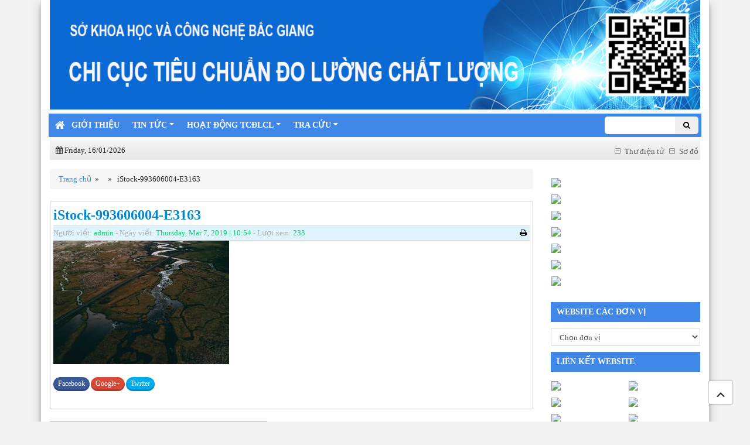

--- FILE ---
content_type: text/html; charset=UTF-8
request_url: http://bacgiang.tcvn.gov.vn/istock-993606004-e3163/
body_size: 12205
content:
<!DOCTYPE html>
<html lang="vi-VN" class="no-js no-svg">
<head>
    <meta charset="UTF-8 ">
    <meta name="viewport" content="width=device-width, initial-scale=1">
    <title> TCVN | CỔNG THÔNG TIN ĐIỆN TỬ TỔNG CỤC TIÊU CHUẨN ĐO LƯỜNG CHẤT LƯỢNG </title>

    <link rel="icon" href="http://bacgiang.tcvn.gov.vn/wp-content/themes/Tcvn/asset/images/logo.png">
    <link rel="profile" href="http://gmpg.org/xfn/11">
    <link rel="stylesheet" href="https://maxcdn.bootstrapcdn.com/bootstrap/4.0.0-beta/css/bootstrap.min.css" integrity="sha384-/Y6pD6FV/Vv2HJnA6t+vslU6fwYXjCFtcEpHbNJ0lyAFsXTsjBbfaDjzALeQsN6M" crossorigin="anonymous">
    <!-- <link rel="stylesheet" href="http://bacgiang.tcvn.gov.vn/wp-content/themes/Tcvn/asset/bootstrap/4.0.0-beta2/css/bootstrap.min.css">-->
    <link rel="stylesheet" href="http://bacgiang.tcvn.gov.vn/wp-content/themes/Tcvn/asset/font-awesome-4.7.0/css/font-awesome.min.css">
    <link href="https://fonts.googleapis.com/css?family=Roboto" rel="stylesheet">

    <link rel="stylesheet" href="http://bacgiang.tcvn.gov.vn/wp-content/themes/Tcvn/asset/css/site.css">
    <link rel="stylesheet" href="http://bacgiang.tcvn.gov.vn/wp-content/themes/Tcvn/asset/css/custom-button.css">
    <link rel="stylesheet" href="http://bacgiang.tcvn.gov.vn/wp-content/themes/Tcvn/asset/css/style.css">
    <link rel="stylesheet" href="http://bacgiang.tcvn.gov.vn/wp-content/themes/Tcvn/asset/css/menutop.css">
    <link rel="stylesheet" href="http://bacgiang.tcvn.gov.vn/wp-content/themes/Tcvn/asset/css/menu-header.css">
    <link rel="stylesheet" href="http://bacgiang.tcvn.gov.vn/wp-content/themes/Tcvn/asset/css/second-menu.css">
    <link rel="stylesheet" href="http://bacgiang.tcvn.gov.vn/wp-content/themes/Tcvn/asset/css/sidebar.css">
	
	<link rel="stylesheet" href="http://bacgiang.tcvn.gov.vn/wp-content/themes/Tcvn/asset/css/user-custom.css">

    <link rel="stylesheet" href="http://bacgiang.tcvn.gov.vn/wp-content/themes/Tcvn/libs/notyf/notyf.min.css"/>
    <script type="text/javascript" src="http://bacgiang.tcvn.gov.vn/wp-content/themes/Tcvn/libs/notyf/notyf.min.js"></script>

    <script type="text/javascript">
        var home_url = 'http://bacgiang.tcvn.gov.vn';

    </script>
    <style type="text/css">
        a {
            color: #000000;
        }
    </style>
    <link rel='dns-prefetch' href='//s0.wp.com' />
<link rel='dns-prefetch' href='//secure.gravatar.com' />
<link rel='dns-prefetch' href='//s.w.org' />
<link rel="alternate" type="application/rss+xml" title="TCVN &raquo; iStock-993606004-E3163 Comments Feed" href="http://bacgiang.tcvn.gov.vn/feed/?attachment_id=43277" />
		<script type="text/javascript">
			window._wpemojiSettings = {"baseUrl":"https:\/\/s.w.org\/images\/core\/emoji\/11\/72x72\/","ext":".png","svgUrl":"https:\/\/s.w.org\/images\/core\/emoji\/11\/svg\/","svgExt":".svg","source":{"concatemoji":"http:\/\/bacgiang.tcvn.gov.vn\/wp-includes\/js\/wp-emoji-release.min.js?ver=4.9.26"}};
			!function(e,a,t){var n,r,o,i=a.createElement("canvas"),p=i.getContext&&i.getContext("2d");function s(e,t){var a=String.fromCharCode;p.clearRect(0,0,i.width,i.height),p.fillText(a.apply(this,e),0,0);e=i.toDataURL();return p.clearRect(0,0,i.width,i.height),p.fillText(a.apply(this,t),0,0),e===i.toDataURL()}function c(e){var t=a.createElement("script");t.src=e,t.defer=t.type="text/javascript",a.getElementsByTagName("head")[0].appendChild(t)}for(o=Array("flag","emoji"),t.supports={everything:!0,everythingExceptFlag:!0},r=0;r<o.length;r++)t.supports[o[r]]=function(e){if(!p||!p.fillText)return!1;switch(p.textBaseline="top",p.font="600 32px Arial",e){case"flag":return s([55356,56826,55356,56819],[55356,56826,8203,55356,56819])?!1:!s([55356,57332,56128,56423,56128,56418,56128,56421,56128,56430,56128,56423,56128,56447],[55356,57332,8203,56128,56423,8203,56128,56418,8203,56128,56421,8203,56128,56430,8203,56128,56423,8203,56128,56447]);case"emoji":return!s([55358,56760,9792,65039],[55358,56760,8203,9792,65039])}return!1}(o[r]),t.supports.everything=t.supports.everything&&t.supports[o[r]],"flag"!==o[r]&&(t.supports.everythingExceptFlag=t.supports.everythingExceptFlag&&t.supports[o[r]]);t.supports.everythingExceptFlag=t.supports.everythingExceptFlag&&!t.supports.flag,t.DOMReady=!1,t.readyCallback=function(){t.DOMReady=!0},t.supports.everything||(n=function(){t.readyCallback()},a.addEventListener?(a.addEventListener("DOMContentLoaded",n,!1),e.addEventListener("load",n,!1)):(e.attachEvent("onload",n),a.attachEvent("onreadystatechange",function(){"complete"===a.readyState&&t.readyCallback()})),(n=t.source||{}).concatemoji?c(n.concatemoji):n.wpemoji&&n.twemoji&&(c(n.twemoji),c(n.wpemoji)))}(window,document,window._wpemojiSettings);
		</script>
		<style type="text/css">
img.wp-smiley,
img.emoji {
	display: inline !important;
	border: none !important;
	box-shadow: none !important;
	height: 1em !important;
	width: 1em !important;
	margin: 0 .07em !important;
	vertical-align: -0.1em !important;
	background: none !important;
	padding: 0 !important;
}
</style>
<link rel='stylesheet' id='wp-polls-css'  href='http://bacgiang.tcvn.gov.vn/wp-content/plugins/wp-polls/polls-css.css?ver=2.73.8' type='text/css' media='all' />
<style id='wp-polls-inline-css' type='text/css'>
.wp-polls .pollbar {
	margin: 1px;
	font-size: 6px;
	line-height: 8px;
	height: 8px;
	background-image: url('http://bacgiang.tcvn.gov.vn/wp-content/plugins/wp-polls/images/default/pollbg.gif');
	border: 1px solid #c8c8c8;
}

</style>
<link rel='stylesheet' id='wpstatistics-css-css'  href='http://bacgiang.tcvn.gov.vn/wp-content/plugins/wp-statistics/assets/css/frontend.css?ver=12.3.6.1' type='text/css' media='all' />
<link rel='stylesheet' id='wpml-menu-item-0-css'  href='http://bacgiang.tcvn.gov.vn/wp-content/plugins/sitepress-multilingual-cms/templates/language-switchers/menu-item/style.css?ver=1' type='text/css' media='all' />
<link rel='stylesheet' id='style-css'  href='http://bacgiang.tcvn.gov.vn/wp-content/themes/Tcvn/style.css?ver=4.9.26' type='text/css' media='all' />
<link rel='stylesheet' id='ban_lanh_dao-css'  href='http://bacgiang.tcvn.gov.vn/wp-content/themes/Tcvn/asset/page-css/ban-lanh-dao.css?ver=4.9.26' type='text/css' media='all' />
<link rel='stylesheet' id='jetpack-widget-social-icons-styles-css'  href='http://bacgiang.tcvn.gov.vn/wp-content/plugins/jetpack/modules/widgets/social-icons/social-icons.css?ver=20170506' type='text/css' media='all' />
<link rel='stylesheet' id='jetpack_css-css'  href='http://bacgiang.tcvn.gov.vn/wp-content/plugins/jetpack/css/jetpack.css?ver=6.2.5' type='text/css' media='all' />
<script type='text/javascript' src='http://bacgiang.tcvn.gov.vn/wp-includes/js/jquery/jquery.js?ver=1.12.4'></script>
<script type='text/javascript' src='http://bacgiang.tcvn.gov.vn/wp-includes/js/jquery/jquery-migrate.min.js?ver=1.4.1'></script>
<script type='text/javascript' src='http://bacgiang.tcvn.gov.vn/wp-content/themes/Tcvn/widgets/tcvn-dropdownlist.js?ver=4.9.26'></script>
<link rel='https://api.w.org/' href='http://bacgiang.tcvn.gov.vn/wp-json/' />
<link rel="EditURI" type="application/rsd+xml" title="RSD" href="http://bacgiang.tcvn.gov.vn/xmlrpc.php?rsd" />
<link rel="wlwmanifest" type="application/wlwmanifest+xml" href="http://bacgiang.tcvn.gov.vn/wp-includes/wlwmanifest.xml" /> 
<meta name="generator" content="WordPress 4.9.26" />
<link rel='shortlink' href='https://wp.me/a9mVrw-bg1' />
<link rel="alternate" type="application/json+oembed" href="http://bacgiang.tcvn.gov.vn/wp-json/oembed/1.0/embed?url=http%3A%2F%2Fbacgiang.tcvn.gov.vn%2Fistock-993606004-e3163%2F" />
<link rel="alternate" type="text/xml+oembed" href="http://bacgiang.tcvn.gov.vn/wp-json/oembed/1.0/embed?url=http%3A%2F%2Fbacgiang.tcvn.gov.vn%2Fistock-993606004-e3163%2F&#038;format=xml" />
<meta name="generator" content="WPML ver:3.8.3 stt:1,58;" />
<meta property="fb:app_id" content="125942711435036"/>
<link rel='dns-prefetch' href='//v0.wordpress.com'/>
<link rel='dns-prefetch' href='//widgets.wp.com'/>
<link rel='dns-prefetch' href='//s0.wp.com'/>
<link rel='dns-prefetch' href='//0.gravatar.com'/>
<link rel='dns-prefetch' href='//1.gravatar.com'/>
<link rel='dns-prefetch' href='//2.gravatar.com'/>
<style type='text/css'>img#wpstats{display:none}</style><meta name="generator" content="Powered by WPBakery Page Builder - drag and drop page builder for WordPress."/>
<!--[if lte IE 9]><link rel="stylesheet" type="text/css" href="http://bacgiang.tcvn.gov.vn/wp-content/plugins/js_composer/assets/css/vc_lte_ie9.min.css" media="screen"><![endif]-->
<!-- Jetpack Open Graph Tags -->
<meta property="og:type" content="article" />
<meta property="og:title" content="iStock-993606004-E3163" />
<meta property="og:url" content="http://bacgiang.tcvn.gov.vn/istock-993606004-e3163/" />
<meta property="og:description" content="Visit the post for more." />
<meta property="article:published_time" content="2019-03-07T03:54:08+00:00" />
<meta property="article:modified_time" content="2019-03-07T03:54:08+00:00" />
<meta property="og:site_name" content="TCVN" />
<meta property="og:image" content="http://bacgiang.tcvn.gov.vn/wp-content/uploads/2019/03/iStock-993606004-E3163.jpg" />
<meta name="twitter:text:title" content="iStock-993606004-E3163" />
<meta name="twitter:card" content="summary" />
<meta name="twitter:description" content="Visit the post for more." />

<!-- End Jetpack Open Graph Tags -->
<noscript><style type="text/css"> .wpb_animate_when_almost_visible { opacity: 1; }</style></noscript></head>

<body class="attachment attachment-template-default single single-attachment postid-43277 attachmentid-43277 attachment-jpeg wpb-js-composer js-comp-ver-5.4.2 vc_responsive">
<div id="page" class="site">
    <div class="site-content-contain container">

        <header id="masthead" class="site-header" role="banner">
            <a href="/"><img src="http://bacgiang.tcvn.gov.vn/wp-content/uploads/2021/12/ccTDCbanner.jpg "></a>
                    </header> <!-- #masthead -->

        <div class="menu-container">
            <nav class="navbar navbar-expand-lg navbar-toggleable-md navbar-light bg-light" id="header_nav" role="navigation">
                <button class="navbar-toggler navbar-toggler-right" type="button" data-toggle="collapse" data-target="#header_menu"
                        aria-controls="bs_header_navbar_collapse" aria-expanded="false" aria-label="Toggle navigation">
                    <span class="navbar-toggler-icon"></span>
                </button>
                <div id="header_menu" class="collapse navbar-collapse"><ul id="menu-main-header-menu" class="navbar-nav mr-auto"><li id="home-icon"><a href="http://bacgiang.tcvn.gov.vn"><i class="fa fa-home"></i></a></li><li itemscope="itemscope" itemtype="https://www.schema.org/SiteNavigationElement" id="menu-item-1111" class="menu-item menu-item-type-post_type menu-item-object-page menu-item-home menu-item-1111 nav-item"><a title="Giới thiệu" href="http://bacgiang.tcvn.gov.vn/" class="nav-link">Giới thiệu</a></li>
<li itemscope="itemscope" itemtype="https://www.schema.org/SiteNavigationElement" id="menu-item-1003" class="menu-item menu-item-type-custom menu-item-object-custom menu-item-has-children menu-item-1003 nav-item dropdown"><a title="Tin tức" href="#" data-toggle="dropdown" aria-haspopup="true" aria-expanded="false" class="dropdown-toggle nav-link" id="menu-item-dropdown-1003">Tin tức</a>
<ul role="menu" class=" dropdown-menu" aria-labelledby="menu-item-dropdown-1003">
	<li itemscope="itemscope" itemtype="https://www.schema.org/SiteNavigationElement" id="menu-item-1004" class="menu-item menu-item-type-taxonomy menu-item-object-category menu-item-1004 nav-item"><a title="Tin tổng hợp" href="http://bacgiang.tcvn.gov.vn/category/tin-tuc/tin-tong-hop/" class="dropdown-item">Tin tổng hợp</a></li>
	<li itemscope="itemscope" itemtype="https://www.schema.org/SiteNavigationElement" id="menu-item-1005" class="menu-item menu-item-type-taxonomy menu-item-object-category menu-item-1005 nav-item"><a title="Tin tức - Sự kiện" href="http://bacgiang.tcvn.gov.vn/category/tin-tuc/dao-tao-hoi-nghi/" class="dropdown-item">Tin tức &#8211; Sự kiện</a></li>
	<li itemscope="itemscope" itemtype="https://www.schema.org/SiteNavigationElement" id="menu-item-1006" class="menu-item menu-item-type-taxonomy menu-item-object-category menu-item-1006 nav-item"><a title="Hoạt động TĐC địa phương" href="http://bacgiang.tcvn.gov.vn/category/tin-tuc/tin-tu-website-chi-cuc-tcdlcl/" class="dropdown-item">Hoạt động TĐC địa phương</a></li>
</ul>
</li>
<li itemscope="itemscope" itemtype="https://www.schema.org/SiteNavigationElement" id="menu-item-986" class="menu-item menu-item-type-custom menu-item-object-custom menu-item-has-children menu-item-986 nav-item dropdown"><a title="Hoạt động TCĐLCL" href="#" data-toggle="dropdown" aria-haspopup="true" aria-expanded="false" class="dropdown-toggle nav-link" id="menu-item-dropdown-986">Hoạt động TCĐLCL</a>
<ul role="menu" class=" dropdown-menu" aria-labelledby="menu-item-dropdown-986">
	<li itemscope="itemscope" itemtype="https://www.schema.org/SiteNavigationElement" id="menu-item-988" class="menu-item menu-item-type-custom menu-item-object-custom menu-item-has-children menu-item-988 nav-item dropdown"><a title="Tiêu chuẩn hóa" href="#" class="dropdown-item">Tiêu chuẩn hóa</a>
	<ul role="menu" class=" dropdown-menu" aria-labelledby="menu-item-dropdown-986">
		<li itemscope="itemscope" itemtype="https://www.schema.org/SiteNavigationElement" id="menu-item-990" class="menu-item menu-item-type-taxonomy menu-item-object-category menu-item-990 nav-item"><a title="Quy hoạch - kế hoạch lĩnh vực tiêu chuẩn hoá" href="http://bacgiang.tcvn.gov.vn/category/quy-hoach-ke-hoach-linh-vuc-tieu-chuan-hoa/" class="dropdown-item">Quy hoạch &#8211; kế hoạch lĩnh vực tiêu chuẩn hoá</a></li>
	</ul>
</li>
	<li itemscope="itemscope" itemtype="https://www.schema.org/SiteNavigationElement" id="menu-item-989" class="menu-item menu-item-type-custom menu-item-object-custom menu-item-has-children menu-item-989 nav-item dropdown"><a title="Đo lường" href="#" class="dropdown-item">Đo lường</a>
	<ul role="menu" class=" dropdown-menu" aria-labelledby="menu-item-dropdown-986">
		<li itemscope="itemscope" itemtype="https://www.schema.org/SiteNavigationElement" id="menu-item-991" class="menu-item menu-item-type-taxonomy menu-item-object-category menu-item-991 nav-item"><a title="Thống kê quản lý đo lường" href="http://bacgiang.tcvn.gov.vn/category/thong-ke-quan-ly-do-luong/" class="dropdown-item">Thống kê quản lý đo lường</a></li>
	</ul>
</li>
	<li itemscope="itemscope" itemtype="https://www.schema.org/SiteNavigationElement" id="menu-item-992" class="menu-item menu-item-type-custom menu-item-object-custom menu-item-has-children menu-item-992 nav-item dropdown"><a title="Quản lý chất lượng và Đánh giá sự phù hợp" href="#" class="dropdown-item">Quản lý chất lượng và Đánh giá sự phù hợp</a>
	<ul role="menu" class=" dropdown-menu" aria-labelledby="menu-item-dropdown-986">
		<li itemscope="itemscope" itemtype="https://www.schema.org/SiteNavigationElement" id="menu-item-1746" class="menu-item menu-item-type-post_type menu-item-object-page menu-item-1746 nav-item"><a title="Văn bản QPPL về ISO Hành chính công" href="http://bacgiang.tcvn.gov.vn/van-ban-qppl-ve-iso-hanh-chinh-cong/" class="dropdown-item">Văn bản QPPL về ISO Hành chính công</a></li>
		<li itemscope="itemscope" itemtype="https://www.schema.org/SiteNavigationElement" id="menu-item-994" class="menu-item menu-item-type-taxonomy menu-item-object-category menu-item-994 nav-item"><a title="Quy chuẩn và hướng dẫn thực hiện" href="http://bacgiang.tcvn.gov.vn/category/quy-chuan-va-huong-dan-thuc-hien/" class="dropdown-item">Quy chuẩn và hướng dẫn thực hiện</a></li>
		<li itemscope="itemscope" itemtype="https://www.schema.org/SiteNavigationElement" id="menu-item-1777" class="menu-item menu-item-type-taxonomy menu-item-object-category menu-item-1777 nav-item"><a title="Danh sách đăng ký, chỉ định theo quy định của pháp luật" href="http://bacgiang.tcvn.gov.vn/category/danh-sach-duoc-dang-ky-theo-chi-dinh-pl/" class="dropdown-item">Danh sách đăng ký, chỉ định theo quy định của pháp luật</a></li>
	</ul>
</li>
	<li itemscope="itemscope" itemtype="https://www.schema.org/SiteNavigationElement" id="menu-item-996" class="menu-item menu-item-type-custom menu-item-object-custom menu-item-996 nav-item"><a title="Giải thưởng chất lượng Quốc Gia" href="http://giaithuong.org.vn/" class="dropdown-item">Giải thưởng chất lượng Quốc Gia</a></li>
	<li itemscope="itemscope" itemtype="https://www.schema.org/SiteNavigationElement" id="menu-item-998" class="menu-item menu-item-type-custom menu-item-object-custom menu-item-998 nav-item"><a title="Mã số Mã vạch" href="http://gs1vn.org.vn" class="dropdown-item">Mã số Mã vạch</a></li>
	<li itemscope="itemscope" itemtype="https://www.schema.org/SiteNavigationElement" id="menu-item-1848" class="menu-item menu-item-type-taxonomy menu-item-object-category menu-item-1848 nav-item"><a title="Hợp tác và Hội nhập" href="http://bacgiang.tcvn.gov.vn/category/hop-tac-hoi-nhap/" class="dropdown-item">Hợp tác và Hội nhập</a></li>
	<li itemscope="itemscope" itemtype="https://www.schema.org/SiteNavigationElement" id="menu-item-997" class="menu-item menu-item-type-taxonomy menu-item-object-category menu-item-has-children menu-item-997 nav-item dropdown"><a title="Thanh tra - Kiểm tra" href="http://bacgiang.tcvn.gov.vn/category/thanh-tra-kiem-tra/" class="dropdown-item">Thanh tra &#8211; Kiểm tra</a>
	<ul role="menu" class=" dropdown-menu" aria-labelledby="menu-item-dropdown-986">
		<li itemscope="itemscope" itemtype="https://www.schema.org/SiteNavigationElement" id="menu-item-1804" class="menu-item menu-item-type-post_type menu-item-object-page menu-item-1804 nav-item"><a title="Văn bản QPPL về thanh tra" href="http://bacgiang.tcvn.gov.vn/1801-2/" class="dropdown-item">Văn bản QPPL về thanh tra</a></li>
		<li itemscope="itemscope" itemtype="https://www.schema.org/SiteNavigationElement" id="menu-item-1635" class="menu-item menu-item-type-post_type menu-item-object-page menu-item-1635 nav-item"><a title="Khiếu nại tố cáo và xử lý khiếu nại tố cáo" href="http://bacgiang.tcvn.gov.vn/khieu-nai-to-cao-va-xu-ly-khieu-nai-to-cao/" class="dropdown-item">Khiếu nại tố cáo và xử lý khiếu nại tố cáo</a></li>
	</ul>
</li>
</ul>
</li>
<li itemscope="itemscope" itemtype="https://www.schema.org/SiteNavigationElement" id="menu-item-1134" class="menu-item menu-item-type-custom menu-item-object-custom menu-item-has-children menu-item-1134 nav-item dropdown"><a title="Tra cứu" href="#" data-toggle="dropdown" aria-haspopup="true" aria-expanded="false" class="dropdown-toggle nav-link" id="menu-item-dropdown-1134">Tra cứu</a>
<ul role="menu" class=" dropdown-menu" aria-labelledby="menu-item-dropdown-1134">
	<li itemscope="itemscope" itemtype="https://www.schema.org/SiteNavigationElement" id="menu-item-30122" class="menu-item menu-item-type-custom menu-item-object-custom menu-item-30122 nav-item"><a title="Trang tra cứu Tiêu chuẩn Quốc gia Việt Nam" href="https://tcvn.gov.vn/tra-cuu-tcvn" class="dropdown-item">Trang tra cứu Tiêu chuẩn Quốc gia Việt Nam</a></li>
	<li itemscope="itemscope" itemtype="https://www.schema.org/SiteNavigationElement" id="menu-item-1133" class="menu-item menu-item-type-post_type menu-item-object-page menu-item-1133 nav-item"><a title="Tra cứu Văn bản QPPL" href="http://bacgiang.tcvn.gov.vn/tra-cuu-van-ban-qppl/" class="dropdown-item">Tra cứu Văn bản QPPL</a></li>
</ul>
</li>
<li id="search"><form action="http://bacgiang.tcvn.gov.vn"><input type="text" id="search_text" name="s">
            <input type="hidden" name="lang" value="">
            <button type="submit" id="search_button" class="btn btn-default"><i class="fa fa-search" aria-hidden="true"></i></button></form></li><li class="cart-menu-item" id="cart_menu_item" style="display: none">
            <a class="cart-btn" href="http://bacgiang.tcvn.gov.vn/gio-hang">
                <i class="fa fa-shopping-cart"></i>
                <span class="label label-danger" id="cart_total">0</span>
            </a></li></ul></div>            </nav>
        </div>
        <!-- Second Menu -->
        <div class="row">
            <div class="BG_Menu">
                <div class="menu-date">
                    <i class="fa fa-calendar"></i>
                    Friday, 16/01/2026                </div>
                <div id="second_menu" class="second-menu-container"><ul id="menu-second-menu" class="second-menu"><li id="menu-item-1119" class="menu-item menu-item-type-post_type menu-item-object-page menu-item-1119"><a href="http://bacgiang.tcvn.gov.vn/truy-cap-he-thong-email-tcvn/">Thư điện tử</a></li>
<li id="menu-item-1126" class="menu-item menu-item-type-post_type menu-item-object-page menu-item-1126"><a href="http://bacgiang.tcvn.gov.vn/so-do-site/">Sơ đồ</a></li>
</ul></div>            </div>
        </div>

        <div id="content" class="site-content">
            <div class="col-md-12"><link rel="stylesheet" href="http://bacgiang.tcvn.gov.vn/wp-content/themes/Tcvn/asset/css/post.css"><div class="row"><div class="col-md-9"><div class="breadcrumb"><a href="http://bacgiang.tcvn.gov.vn" rel="nofollow">Trang chủ</a>&nbsp;&nbsp;&#187;&nbsp;&nbsp; &nbsp;&nbsp;&#187;&nbsp;&nbsp; iStock-993606004-E3163</div><div id="primary" class="content-area"><main id="main" class="site-main" role="main"><p class="post-title">iStock-993606004-E3163</p><p class="post-time">Người viết: <span class="highlight">admin</span> - Ngày viết: <span class="highlight">Thursday, Mar 7, 2019 | 10:54</span> - Lượt xem: <span class="highlight">233</span><a href="javascript: window.print();"><i class="fa fa-print" aria-hidden="true"></i></a></p><p class="attachment"><a href='http://bacgiang.tcvn.gov.vn/wp-content/uploads/2019/03/iStock-993606004-E3163.jpg'><img width="300" height="211" src="http://bacgiang.tcvn.gov.vn/wp-content/uploads/2019/03/iStock-993606004-E3163-300x211.jpg" class="attachment-medium size-medium" alt="" srcset="http://bacgiang.tcvn.gov.vn/wp-content/uploads/2019/03/iStock-993606004-E3163-300x211.jpg 300w, http://bacgiang.tcvn.gov.vn/wp-content/uploads/2019/03/iStock-993606004-E3163.jpg 710w" sizes="(max-width: 300px) 100vw, 300px" data-attachment-id="43277" data-permalink="http://bacgiang.tcvn.gov.vn/istock-993606004-e3163/" data-orig-file="http://bacgiang.tcvn.gov.vn/wp-content/uploads/2019/03/iStock-993606004-E3163.jpg" data-orig-size="710,500" data-comments-opened="1" data-image-meta="{&quot;aperture&quot;:&quot;0&quot;,&quot;credit&quot;:&quot;&quot;,&quot;camera&quot;:&quot;&quot;,&quot;caption&quot;:&quot;&quot;,&quot;created_timestamp&quot;:&quot;0&quot;,&quot;copyright&quot;:&quot;&quot;,&quot;focal_length&quot;:&quot;0&quot;,&quot;iso&quot;:&quot;0&quot;,&quot;shutter_speed&quot;:&quot;0&quot;,&quot;title&quot;:&quot;&quot;,&quot;orientation&quot;:&quot;0&quot;}" data-image-title="iStock-993606004-E3163" data-image-description="" data-medium-file="http://bacgiang.tcvn.gov.vn/wp-content/uploads/2019/03/iStock-993606004-E3163-300x211.jpg" data-large-file="http://bacgiang.tcvn.gov.vn/wp-content/uploads/2019/03/iStock-993606004-E3163.jpg" /></a></p>
<div class="sharing-button"><!-- Crunchify.com social sharing. Get your copy here: http://crunchify.me/1VIxAsz --><div class="crunchify-social"><a class="crunchify-link crunchify-facebook" href="https://www.facebook.com/sharer/sharer.php?u=http%3A%2F%2Fbacgiang.tcvn.gov.vn%2Fistock-993606004-e3163%2F" target="_blank">Facebook</a><a class="crunchify-link crunchify-googleplus" href="https://plus.google.com/share?url=http%3A%2F%2Fbacgiang.tcvn.gov.vn%2Fistock-993606004-e3163%2F" target="_blank">Google+</a><a class="crunchify-link crunchify-twitter" href="https://twitter.com/intent/tweet?text=iStock-993606004-E3163&amp;url=http%3A%2F%2Fbacgiang.tcvn.gov.vn%2Fistock-993606004-e3163%2F&amp;via=Crunchify" target="_blank">Twitter</a></div></div></main></div>
	<nav class="navigation post-navigation" role="navigation">
		<h2 class="screen-reader-text">&nbsp;</h2>
		<div class="nav-links"><div class="nav-previous"><a href="http://bacgiang.tcvn.gov.vn/istock-993606004-e3163/" rel="prev"><i class="fa fa-chevron-right"></i><span>Bài trước</span><p>iStock-993606004-E3163</p></a></div></div>
	</nav></div><div class="col-md-3 main-sidebar">
<!-- LAST WIDGET -->
<div class="col-md-12 main-sidebar-widget"><table class="tcvn-sidebar-picture http://tcvn.gov.vn/wp-content/uploads/2019/02/Ke-hoach-xay-dung.jpg"><tr><td colspan="2"><a href="chi-dao-dieu-hanh" data-toggle="tooltip" title="Chỉ đạo điều hành">
                        <img class="img-responsive single-img" src="http://tcvn.gov.vn/wp-content/themes/Tcvn/asset/images/chi-dao-dieu-hanh.png"/></a></td></tr><tr><td colspan="2"><a href="lay-y-kien-van-ban-linh-vuc-tcdlcl" data-toggle="tooltip" title="Lấy ý kiến văn bản lĩnh vực TCĐLCL">
                        <img class="img-responsive single-img" src="http://tcvn.gov.vn/wp-content/themes/Tcvn/asset/images/lay-y-kien.png"/></a></td></tr><tr><td colspan="2"><a href="dau-tu-mua-sam-cong" data-toggle="tooltip" title="Đầu tư-Đấu thầu-Mua sắm công">
                        <img class="img-responsive single-img" src="http://tcvn.gov.vn/wp-content/themes/Tcvn/asset/images/dau-tu-mua-sam.png"/></a></td></tr><tr><td colspan="2"><a href="cong-khai-ngan-sach" data-toggle="tooltip" title="Công khai ngân sách">
                        <img class="img-responsive single-img" src="http://tcvn.gov.vn/wp-content/themes/Tcvn/asset/images/cong-khai-ngan-sach.jpg"/></a></td></tr><tr><td colspan="2"><a href="http://tthc.tcvn.vn" data-toggle="tooltip" title="Thủ tục hành chính công trực tuyến">
                        <img class="img-responsive single-img" src="http://tcvn.gov.vn/wp-content/themes/Tcvn/asset/images/dv_cong_truc_tuyen.jpg"/></a></td></tr><tr><td colspan="2"><a href="https://tcvn.gov.vn/category/ke-hoach-xd-tieu-chuan/" data-toggle="tooltip" title="Kế hoạch xây dựng Tiêu chuẩn Quốc Gia">
                        <img class="img-responsive single-img" src="http://tcvn.gov.vn/wp-content/uploads/2019/03/Ke-hoach-xay-dung.jpg"/></a></td></tr><tr><td colspan="2"><a href="tai-lieu-nang-suat-chat-luong" data-toggle="tooltip" title="Tài liệu Năng suất chất lượng">
                        <img class="img-responsive single-img" src="http://tcvn.gov.vn/wp-content/uploads/2019/03/Tai-lieu-nang-suat-chat-luong-nhap-nhay.gif"/></a></td></tr><tr><td colspan="2"><a href="" data-toggle="tooltip" title="">
                        <img class="img-responsive single-img" src=""/></a></td></tr></table><script>
            jQuery(document).ready(function() { jQuery('[data-toggle="tooltip"]').tooltip(); });
            </script></div><div class="col-md-12 main-sidebar-widget"><div class="title">WEBSITE CÁC ĐƠN VỊ</div><select class="form-control" onchange="onDropDownLink(this)"><option value="">Chọn đơn vị</option><option value="http://ismq.vn">Trung tâm Thông tin</option><option value="http://vmi.gov.vn">Viện Đo lường Việt Nam</option><option value="http://quatest1.com.vn">Trung tâm Kỹ thuật Tiêu chuẩn Đo lường Chất lượng 1</option><option value="http://quatest2.com.vn">Trung tâm Kỹ thuật Tiêu chuẩn Đo lường Chất lượng 2</option><option value="http://quatest3.com.vn">Trung tâm Kỹ thuật Tiêu chuẩn Đo lường Chất lượng 3</option><option value="http://quatest4.gov.vn">Trung tâm Kỹ thuật Tiêu chuẩn Đo lường Chất lượng 4</option><option value="http://quacert.gov.vn">Trung tâm Chứng nhận phù hợp Quacert</option><option value="http://www.vsqi.gov.vn">Viện tiêu chuẩn chất lượng Việt Nam</option><option value="http://gs1.org.vn">Mã số mã vạch</option><option value="http://www.giaithuong.org.vn">Giải thưởng chất lượng</option><option value="http://vietq.vn">Tạp chí TCĐLCL</option><option value="http://tbt.gov.vn">Văn phòng thông báo Hỏi đáp Quốc gia về TCĐLCL</option><option value="http://vnpi.vn">Viện năng suất Việt Nam</option><option value="http://smedec.gov.vn">Trung tâm Hỗ trợ DN vừa và nhỏ 1</option><option value="http://smedec.com">Trung tâm Hỗ trợ DN vừa và nhỏ 2</option><option value="http://qtc.gov.vn">Trung tâm đào tạo</option><option value="http://hwc.com.vn">Trung tâm chuyển giao công nghệ Việt Đức</option></select></div><div class="col-md-12 main-sidebar-widget"><div class="title">LIÊN KẾT WEBSITE</div><table class="tcvn-sidebar-picture world-organization-logo"><tr><td class="img-left"><a href="http://www.most.gov.vn/" data-toggle="tooltip" title="Bộ Khoa học Công nghệ">
                        <img class="img-responsive" src="http://tcvn.gov.vn/wp-content/themes/Tcvn/asset/images/112-bo-khcn-logo.png"/></a></td><td class="img-right"><a href="http://chinhphu.vn/" data-toggle="tooltip" title="Cổng TTĐT Chính Phủ">
                        <img class="img-responsive" src="http://tcvn.gov.vn/wp-content/uploads/2017/12/quochuy-1.png"/></a></td></tr><tr><td class="img-left"><a href="https://www.iso.org/" data-toggle="tooltip" title="Tổ chức tiêu chuẩn hóa Quốc tế ISO">
                        <img class="img-responsive" src="http://tcvn.gov.vn/wp-content/themes/Tcvn/asset/images/112-iso-logo.jpg"/></a></td><td class="img-right"><a href="http://www.iec.ch/" data-toggle="tooltip" title="Tổ chức kỹ thuật điện Quốc tế IEC">
                        <img class="img-responsive" src="http://tcvn.gov.vn/wp-content/themes/Tcvn/asset/images/112-iec-logo.png"/></a></td></tr><tr><td class="img-left"><a href="https://www.astm.org/" data-toggle="tooltip" title="Hiệp hội Thí nghiệm và Vật liệu Hoa Kỳ ASTM">
                        <img class="img-responsive" src="http://tcvn.gov.vn/wp-content/themes/Tcvn/asset/images/112-astm-logo.jpg"/></a></td><td class="img-right"><a href="https://www.oiml.org/en" data-toggle="tooltip" title="OIML STANDARD">
                        <img class="img-responsive" src="http://tcvn.gov.vn/wp-content/uploads/2017/12/oiml-logo.png"/></a></td></tr><tr><td class="img-left"><a href="https://vnpc.gs1.gov.vn/" data-toggle="tooltip" title="Mã số mã vạch quốc gia - GS1 VIỆT NAM">
                        <img class="img-responsive" src="http://bacgiang.tcvn.gov.vn/wp-content/uploads/2022/11/logo-gs1-viet-nam.jpg"/></a></td><td class="img-right"><a href="https://skhcn.bacgiang.gov.vn/" data-toggle="tooltip" title="Sở Khoa học và Công nghệ tỉnh Bắc Giang">
                        <img class="img-responsive" src="https://i.pinimg.com/564x/b2/bd/3c/b2bd3c67011222ceaa0c9ec8d577f817.jpg"/></a></td></tr></table><script>
            jQuery(document).ready(function() { jQuery('[data-toggle="tooltip"]').tooltip(); });
            </script></div><div class="col-md-12 main-sidebar-widget"><div class="title">Statistics</div><ul><li><label>Đang trực tuyến: </label>10</li><li><label>Tổng số lượt xem: </label>37,811,814</li><li><label>Tổng số người xem: </label>4,424,612</li><li><label>Số lượt xem trang: </label>0</li></ul></div><div class="col-md-12 main-sidebar-widget"><div class="title">Giới thiệu doanh nghiệp</div><table class="tcvn-sidebar-picture LDT logo"><tr><td colspan="2"><a href="http://ldt.vn/" data-toggle="tooltip" title="Công ty cổ phần LDT">
                        <img class="img-responsive single-img" src="http://tcvn.gov.vn/wp-content/uploads/2018/08/logo-LDT.jpg"/></a></td></tr><tr><td colspan="2"><a href="" data-toggle="tooltip" title="">
                        <img class="img-responsive single-img" src=""/></a></td></tr></table><script>
            jQuery(document).ready(function() { jQuery('[data-toggle="tooltip"]').tooltip(); });
            </script></div><!-- LAST WIDGET -->
</div></div>
                <div class="modal fade" id="document_modal">
                    <div class="modal-dialog modal-lg" role="document">
                        <div class="modal-content">
                            <div class="modal-header">
                                <h5 class="modal-title" id="modal_title">Thông tin chi tiết tài liệu</h5>
                                <button type="button" class="close" data-dismiss="modal" aria-label="Close">
                                    <span aria-hidden="true">&times;</span>
                                </button>
                            </div>
                            <div class="modal-body">
                                <table id="document_detail">
                                    <tr>
                                        <td class="title">Số văn bản/Code:</td>
                                        <td><label id="document_code"></label></td>
                                    </tr>
                                    <tr>
                                        <td class="title">Trích yếu nội dung/Description:</td>
                                        <td><label id="description"></label></td>
                                    </tr>
                                    <tr>
                                        <td class="title">Loại văn bản/Type:</td>
                                        <td><label id="document_type"></label></td>
                                    </tr>
                                    <tr>
                                        <td class="title">Năm ban hành/Publish Year:</td>
                                        <td><label id="publish_year"></label></td>
                                    </tr>
                                    <tr>
                                        <td class="title">Số trang/Pages:</td>
                                        <td><label id="pages_number"></label></td>
                                    </tr>
                                    <tr>
                                        <td class="title">Toàn văn/Download:</td>
                                        <td><a id="link_download">Xem tài liệu</a></td>
                                    </tr>
                                </table>
                            </div>
                            <div class="modal-footer">
                                <button type="button" class="btn btn-primary" style="display: none; ">Lưu</button>
                                <button type="button" class="btn btn-secondary" data-dismiss="modal">Đóng</button>
                            </div>
                        </div>
                    </div>
                </div>

            </div> <!-- .col-md-12 -->

            <!-- THONG TIN DOANH NGHIEP -->
            <div class="col-md-12 tcvn-footer-division">
                <div id="footer_carousel" class="carousel slide">
                    <div class="carousel-inner row w-100 mx-auto" role="listbox">
                        <div class="carousel-item active"><a href="http://quatest1.com.vn" class="img-fluid mx-auto d-block"><img class="img-responsive" src="http://bacgiang.tcvn.gov.vn/wp-content/uploads/2017/11/tt_doanh_nghiep_quatest_1.jpg" alt="Quatest 1"></a></div><div class="carousel-item"><a href="http://quatest2.com.vn" class="img-fluid mx-auto d-block"><img class="img-responsive" src="http://bacgiang.tcvn.gov.vn/wp-content/uploads/2017/11/tt_doanh_nghiep_quatest_2.jpg" alt="Quatest 2"></a></div><div class="carousel-item"><a href="http://quatest3.com.vn" class="img-fluid mx-auto d-block"><img class="img-responsive" src="http://bacgiang.tcvn.gov.vn/wp-content/uploads/2017/11/tt_doanh_nghiep_quatest_3.gif" alt="Quatest 3"></a></div><div class="carousel-item"><a href="http://quatest4.gov.vn" class="img-fluid mx-auto d-block"><img class="img-responsive" src="http://bacgiang.tcvn.gov.vn/wp-content/uploads/2018/06/LOGO-Q4.png" alt="Quatest 4"></a></div><div class="carousel-item"><a href="http://quacert.gov.vn" class="img-fluid mx-auto d-block"><img class="img-responsive" src="http://bacgiang.tcvn.gov.vn/wp-content/uploads/2018/07/Quacert-png.png" alt="Quacert"></a></div><div class="carousel-item"><a href="http://tcvn.gov.vn/2017/12/ctic-viet-nam-chang-duong-hinh-thanh-va-phat-trien/" class="img-fluid mx-auto d-block"><img class="img-responsive" src="http://bacgiang.tcvn.gov.vn/wp-content/uploads/2018/07/CTIC-Logo.jpg" alt="CTIC VIỆT NAM"></a></div><div class="carousel-item"><a href="http://ttpcert.com.vn/" class="img-fluid mx-auto d-block"><img class="img-responsive" src="http://bacgiang.tcvn.gov.vn/wp-content/uploads/2019/04/TTP-logo-file-goc-01_20170819_192221.png" alt="TTPCERT"></a></div>                    </div>
                </div>
            </div>
            <!-- THONG TIN DOANH NGHIEP -->

        </div> <!-- #content -->

        <footer id="colophon" class="site-footer">
            <div class="footer">
                <div class="footer-bottom row">
                    <p class="attachment"><a href='http://bacgiang.tcvn.gov.vn/wp-content/uploads/2019/03/iStock-993606004-E3163.jpg'><img width="300" height="211" src="http://bacgiang.tcvn.gov.vn/wp-content/uploads/2019/03/iStock-993606004-E3163-300x211.jpg" class="attachment-medium size-medium" alt="" srcset="http://bacgiang.tcvn.gov.vn/wp-content/uploads/2019/03/iStock-993606004-E3163-300x211.jpg 300w, http://bacgiang.tcvn.gov.vn/wp-content/uploads/2019/03/iStock-993606004-E3163.jpg 710w" sizes="(max-width: 300px) 100vw, 300px" data-attachment-id="43277" data-permalink="http://bacgiang.tcvn.gov.vn/istock-993606004-e3163/" data-orig-file="http://bacgiang.tcvn.gov.vn/wp-content/uploads/2019/03/iStock-993606004-E3163.jpg" data-orig-size="710,500" data-comments-opened="1" data-image-meta="{&quot;aperture&quot;:&quot;0&quot;,&quot;credit&quot;:&quot;&quot;,&quot;camera&quot;:&quot;&quot;,&quot;caption&quot;:&quot;&quot;,&quot;created_timestamp&quot;:&quot;0&quot;,&quot;copyright&quot;:&quot;&quot;,&quot;focal_length&quot;:&quot;0&quot;,&quot;iso&quot;:&quot;0&quot;,&quot;shutter_speed&quot;:&quot;0&quot;,&quot;title&quot;:&quot;&quot;,&quot;orientation&quot;:&quot;0&quot;}" data-image-title="iStock-993606004-E3163" data-image-description="" data-medium-file="http://bacgiang.tcvn.gov.vn/wp-content/uploads/2019/03/iStock-993606004-E3163-300x211.jpg" data-large-file="http://bacgiang.tcvn.gov.vn/wp-content/uploads/2019/03/iStock-993606004-E3163.jpg" /></a></p>
<div class="col-md-12 footer-center">CỔNG THÔNG TIN ĐIỆN TỬ CHI CỤC TIÊU CHUẨN ĐO LƯỜNG CHẤT LƯỢNG TỈNH BẮC GIANG</div>
<div class="col-md-6">Cơ quan chủ quản: SỞ KHOA HỌC VÀ CÔNG NGHỆ TỈNH BẮC GIANG<br />
Địa chỉ: Đường Lý Tự Trọng, Phường Xương Giang, Thành phố Bắc Giang, Tỉnh Bắc Giang.<br />
Số điện thoại thường trực:   0204.3854331                       Email: chicuctdc@bacgiang.gov.vn</div>
<div class="col-md-6">Giấy phép thiết lập trang thông tin điện tử: số 339/GP-BC, cấp ngày 06/08/2004<br />
Quyết định cấp phép hoạt động của Bộ Khoa học và Công nghệ số 457/QĐ-BKHCN ngày 07/03/2016.</div>
                </div>
            </div> <!-- .wrap -->
        </footer> <!-- #colophon -->

    </div> <!-- .site-content-contain -->
</div> <!-- #page -->


<a id="totop" href="#"><span class="dashicons dashicons-arrow-up-alt2"></span></a>
<div id="overlay">
    <img id="img-load" src="http://bacgiang.tcvn.gov.vn/wp-content/themes/Tcvn/asset/images/loading.gif" />
</div>
        <div id="fb-root"></div>
        <script>(function(d, s, id) {
          var js, fjs = d.getElementsByTagName(s)[0];
          if (d.getElementById(id)) return;
          js = d.createElement(s); js.id = id;
          js.src = "//connect.facebook.net/en_US/sdk.js#xfbml=1&appId=125942711435036&version=v2.3";
          fjs.parentNode.insertBefore(js, fjs);
        }(document, 'script', 'facebook-jssdk'));</script>	
    	<div style="display:none">
	</div>
        <script type="text/javascript">
            if ( document.querySelector('.g-recaptcha.jp-recaptcha') ) {
                var appendJS = function(){
                    var js, b = document.body;
                    js = document.createElement('script');
                    js.type = 'text/javascript';
                    js.src = 'https://www.google.com/recaptcha/api.js?hl=vi';
                    b.appendChild(js);
                }
                if(window.attachEvent) {
                    window.attachEvent('onload', appendJS);
                } else {
                    if(window.onload) {
                        var curronload = window.onload;
                        var newonload = function(evt) {
                            curronload(evt);
                            appendJS(evt);
                        };
                        window.onload = newonload;
                    } else {
                        window.onload = appendJS;
                    }
                }
            }
        </script>
        <link rel='stylesheet' id='dashicons-css'  href='http://bacgiang.tcvn.gov.vn/wp-includes/css/dashicons.min.css?ver=4.9.26' type='text/css' media='all' />
<link rel='stylesheet' id='thickbox-css'  href='http://bacgiang.tcvn.gov.vn/wp-includes/js/thickbox/thickbox.css?ver=4.9.26' type='text/css' media='all' />
<script type='text/javascript' src='https://s0.wp.com/wp-content/js/devicepx-jetpack.js?ver=202603'></script>
<script type='text/javascript'>
/* <![CDATA[ */
var pollsL10n = {"ajax_url":"http:\/\/bacgiang.tcvn.gov.vn\/wp-admin\/admin-ajax.php","text_wait":"Your last request is still being processed. Please wait a while ...","text_valid":"Please choose a valid poll answer.","text_multiple":"Maximum number of choices allowed: ","show_loading":"1","show_fading":"1"};
/* ]]> */
</script>
<script type='text/javascript' src='http://bacgiang.tcvn.gov.vn/wp-content/plugins/wp-polls/polls-js.js?ver=2.73.8'></script>
<script type='text/javascript' src='https://secure.gravatar.com/js/gprofiles.js?ver=2026Janaa'></script>
<script type='text/javascript'>
/* <![CDATA[ */
var WPGroHo = {"my_hash":""};
/* ]]> */
</script>
<script type='text/javascript' src='http://bacgiang.tcvn.gov.vn/wp-content/plugins/jetpack/modules/wpgroho.js?ver=4.9.26'></script>
<script type='text/javascript' src='http://bacgiang.tcvn.gov.vn/wp-includes/js/wp-embed.min.js?ver=4.9.26'></script>
<script type='text/javascript'>
/* <![CDATA[ */
var thickboxL10n = {"next":"Next >","prev":"< Prev","image":"Image","of":"of","close":"Close","noiframes":"This feature requires inline frames. You have iframes disabled or your browser does not support them.","loadingAnimation":"http:\/\/bacgiang.tcvn.gov.vn\/wp-includes\/js\/thickbox\/loadingAnimation.gif"};
/* ]]> */
</script>
<script type='text/javascript' src='http://bacgiang.tcvn.gov.vn/wp-includes/js/thickbox/thickbox.js?ver=3.1-20121105'></script>
<script type='text/javascript' src='https://stats.wp.com/e-202603.js' async='async' defer='defer'></script>
<script type='text/javascript'>
	_stq = window._stq || [];
	_stq.push([ 'view', {v:'ext',j:'1:6.2.5',blog:'138451054',post:'43277',tz:'7',srv:'bacgiang.tcvn.gov.vn'} ]);
	_stq.push([ 'clickTrackerInit', '138451054', '43277' ]);
</script>

<!--<script src="https://code.jquery.com/jquery-3.2.1.slim.min.js" integrity="sha384-KJ3o2DKtIkvYIK3UENzmM7KCkRr/rE9/Qpg6aAZGJwFDMVNA/GpGFF93hXpG5KkN" crossorigin="anonymous"></script>-->
<script src="https://cdnjs.cloudflare.com/ajax/libs/popper.js/1.11.0/umd/popper.min.js" integrity="sha384-b/U6ypiBEHpOf/4+1nzFpr53nxSS+GLCkfwBdFNTxtclqqenISfwAzpKaMNFNmj4" crossorigin="anonymous"></script>
<script src="https://maxcdn.bootstrapcdn.com/bootstrap/4.0.0-beta/js/bootstrap.min.js" integrity="sha384-h0AbiXch4ZDo7tp9hKZ4TsHbi047NrKGLO3SEJAg45jXxnGIfYzk4Si90RDIqNm1" crossorigin="anonymous"></script>

<script src="http://bacgiang.tcvn.gov.vn/wp-content/themes/Tcvn/asset/js/site.js"></script>
<script type="text/javascript">
    // Instantiate the Bootstrap carousel
    var itemsPerSlide = 4;
    var totalItems = jQuery('.carousel-item').length;
    jQuery(document).ready(function() {
        jQuery('#footer_carousel').carousel({
            interval: 3000
        });
            });

    jQuery('.dropdown-menu a').on('click', function(e){
        var width = jQuery(window).width();
        if (width < 768) {
            e.stopPropagation();
            var nextul =jQuery(this).siblings('ul');
            if (nextul.length > 0) {
                if (nextul.hasClass('show')) {
                    nextul.removeClass('show');
                } else {
                    nextul.addClass('show');
                }
            }
        }
    });

    jQuery('#footer_carousel').on('slide.bs.carousel', function (e) {

        var $e = jQuery(e.relatedTarget);
        var idx = $e.index();

        if (idx >= totalItems-(itemsPerSlide-1)) {
            var it = itemsPerSlide - (totalItems - idx);
            for (var i=0; i<it; i++) {
                // append slides to end
                if (e.direction=="left") {
                    jQuery('.carousel-item').eq(i).appendTo('.carousel-inner');
                }
                else {
                    jQuery('.carousel-item').eq(0).appendTo('.carousel-inner');
                }
            }
        }
    });
</script>
</body>
</html>


--- FILE ---
content_type: text/css
request_url: http://bacgiang.tcvn.gov.vn/wp-content/themes/Tcvn/asset/css/site.css
body_size: 2003
content:
/************* HEADER -> BANNER ***************/
#masthead > img, #masthead > a > img {
    width: calc(100% - 30px);
    margin-left: 15px;
}

#masthead .navbar {
    padding-left: 15px;
    padding-right: 15px;
}

#navbarHeaderMenu {
    width: 100%;
}
#navbarHeaderMenu ul.menu {
    width: 100%;
}

.site-content-contain {
    background-color: White;
}

/************* CONTAINER *****************/
.container {
    padding-left: 0;
    padding-right: 0;
    box-shadow: 0 4px 8px 0 rgba(0, 0, 0, 0.2), 0 6px 20px 0 rgba(0, 0, 0, 0.19);
}

#main img.aligncenter {
	float: none !important;
	display: block;
	margin: 0 auto;
}
@media screen and (max-width: 1180px) {
    #main img {
        width: 100% !important;
        height: auto !important;
    }
}

@media screen and (max-width: 768px) {
    .container {
        box-shadow: 0 0 0 0;
    }
}

/************* FOOTER -> PADDING ***************/
#colophon {
	height: 150px;
    padding-top: 20px;
    padding-left: 0;
    padding-right: 0;
}

.tcvn-footer-division {
    padding-top: 30px;
}

.image-banner {
    margin-top: 15px;
    margin-bottom: 15px !important;
}
.image-banner figure { width: 100%; }
.image-banner figure div { width: 100%; }
.image-banner figure div img { width: 100%; }

/************* SIDEBAR ********************/
.right-banner {
    margin-top: 10px;
}

/*  */
.page-header span {
    font-size: 20px;
}

/* Back to top */
#totop {
    line-height: 45px;
    border-radius: 2px;
    z-index: 200;
    width: 40px;
    position: fixed;
    bottom: 30px;
    right: 30px;
    display: block;
    color: inherit;
    text-align: center;
    margin: 0;
    height: 40px;
    cursor: pointer;
    background: #fff;
    transition: all .2s ease;
    box-shadow: 0 0 2px #444;
}

#totop .dashicons {
    vertical-align: middle !important;
}

/* Search Box in menu */
#search {
    width: 100%;
    margin: 5px;
    float: right !important;
}
#search form {
    float: right;
}
#search_text{
    width: 120px;
    padding-left: 10px;
    font-size: 13px;
    font-family: Montserrat, sans-serif;
    border: 0 none;
    height: 30px;
    margin-right: 0;
    outline: none;
    /* color: white; */
    /* background: #1f7f5c; */
    float: left;
    box-sizing: border-box;
    transition: all 0.15s;
    border-radius: 5px 0 0 5px;
}
::-webkit-input-placeholder { /* WebKit browsers */
    color: white;
}
::-moz-placeholder { /* Mozilla Firefox 19+ */
    color: white;
}
:-ms-input-placeholder { /* Internet Explorer 10+ */
    color: white;
}
#search_text:focus {
    /* background: rgb(64, 151, 119); */
}
#search_button {
    border: 0 none;
    /* background: #1f7f5c url(search.png) center no-repeat; */
    width: 40px;
    float: left;
    padding: 0;
    text-align: center;
    height: 30px;
    cursor: pointer;
    border-radius: 0 5px 5px 0;
}

/* Badge to Cart icon */
.cart-btn {
    position: relative;
    display: inline-block;
    color: #444444;
    text-align: center;
    text-decoration: none;
    text-shadow: 0 1px 0 rgba(255, 255, 255, 0.6);
}
.cart-btn > i {
    font-size: 20px;
}
.cart-btn .label {
    position: absolute;
    top: -10px;
    right: 0;
    background-color: #d9534f;
    display: inline;
    padding: .2em .6em .3em;
    font-size: 75%;
    font-weight: 700;
    line-height: 1;
    color: #fff;
    text-align: center;
    white-space: nowrap;
    vertical-align: baseline;
    border-radius: .25em;
}
/* Only show Ads in screen size > 1024px */
@media screen and (max-width: 1180px) {
    #ads-left, #ads-right { display: none; }
}
@media screen and (min-width: 1200px) and (max-width: 1300px) {
    #ads-left, #ads-right { display: none; }
}
#ads-left a img, #ads-right a img {
	border: solid 1px #b0cdfe;
}
#ads-left div {
	margin:0 0 5px 0;
	padding:0;
	position:fixed;
	left:0;
	top: calc(50% - 325px);
}
#ads-right div {
	margin:0 0 5px 0;
	padding:0;
	position:fixed;
	right:0;
	top: calc(50% - 325px);
}

/* Fix ul padding */
#navbarHeaderMenu ul.menu {
    padding: 0;
}
ul.image-grid-ul {
    padding: 0;
}

/*************** FOOTER SLIDER *********************/
#footer_carousel {
    width: 100%;
    height: 120px;
}
#footer_carousel img {
    display: block;
    max-width: 100%;
    height: 120px;
    margin: 0 auto;
}

@media (min-width: 768px) {
    #footer_carousel .carousel-item {
        width: 25%;
    }

    /* show 4 items */
    .carousel-inner .active,
    .carousel-inner .active + .carousel-item,
    .carousel-inner .active + .carousel-item + .carousel-item,
    .carousel-inner .active + .carousel-item + .carousel-item + .carousel-item {
        display: block;
    }

    .carousel-inner .carousel-item.active:not(.carousel-item-right):not(.carousel-item-left),
    .carousel-inner .carousel-item.active:not(.carousel-item-right):not(.carousel-item-left) + .carousel-item,
    .carousel-inner .carousel-item.active:not(.carousel-item-right):not(.carousel-item-left) + .carousel-item + .carousel-item,
    .carousel-inner .carousel-item.active:not(.carousel-item-right):not(.carousel-item-left) + .carousel-item + .carousel-item + .carousel-item,
    .carousel-inner .carousel-item.active:not(.carousel-item-right):not(.carousel-item-left) + .carousel-item + .carousel-item + .carousel-item + .carousel-item {
        transition: none;
    }

    .carousel-inner .carousel-item-next,
    .carousel-inner .carousel-item-prev {
        position: relative;
        transform: translate3d(0, 0, 0);
    }

    /* For out-of-sight item */
    .carousel-inner .active.carousel-item + .carousel-item + .carousel-item + .carousel-item + .carousel-item + .carousel-item {
        position: absolute;
        top: 0;
        right: -20%;
        z-index: -1;
        display: block;
        visibility: visible;
    }

    /* left or forward direction */
    .active.carousel-item-left + .carousel-item-next.carousel-item-left,
    .carousel-item-next.carousel-item-left + .carousel-item,
    .carousel-item-next.carousel-item-left + .carousel-item + .carousel-item,
    .carousel-item-next.carousel-item-left + .carousel-item + .carousel-item + .carousel-item,
    .carousel-item-next.carousel-item-left + .carousel-item + .carousel-item + .carousel-item + .carousel-item,
    .carousel-item-next.carousel-item-left + .carousel-item + .carousel-item + .carousel-item + .carousel-item + .carousel-item {
        position: relative;
        transform: translate3d(-100%, 0, 0);
        visibility: visible;
    }

    /* farthest right hidden item must be abso position for animations */
    .carousel-inner .carousel-item-prev.carousel-item-right {
        position: absolute;
        top: 0;
        left: 0;
        z-index: -1;
        display: block;
        visibility: visible;
    }

    /* right or prev direction */
    .active.carousel-item-right + .carousel-item-prev.carousel-item-right,
    .carousel-item-prev.carousel-item-right + .carousel-item,
    .carousel-item-prev.carousel-item-right + .carousel-item + .carousel-item,
    .carousel-item-prev.carousel-item-right + .carousel-item + .carousel-item + .carousel-item,
    .carousel-item-prev.carousel-item-right + .carousel-item + .carousel-item + .carousel-item + .carousel-item,
    .carousel-item-prev.carousel-item-right + .carousel-item + .carousel-item + .carousel-item + .carousel-item + .carousel-item {
        position: relative;
        transform: translate3d(100%, 0, 0);
        visibility: visible;
        display: block;
        visibility: visible;
    }
}



--- FILE ---
content_type: text/css
request_url: http://bacgiang.tcvn.gov.vn/wp-content/themes/Tcvn/asset/css/style.css
body_size: 1580
content:
@charset "utf-8";
/* CSS Document     font-family: Roboto Condensed;   */

* {
    font-family: Tahoma;
    font-size: 13px;
    margin: 0;
    text-decoration: none;
}
body {
    background-color: #f3f3f3;
    float: left;
    width: 100%;
}

/* All Style */
a:hover {
    color: red;
    text-decoration: none;
    transition-duration: 100ms;
}

.thongbao {
    float: left;
    width: 100%;
    height: 280px;
    margin-bottom: 16px;
}

/*-------------------------------------------------*/


.sohieu {
    color: #646464;
    float: left;
    text-align: justify;
    width: 200px;
    background-color: #e6f1f7;
    height: 21px;
    line-height: 21px;
}
.sohieu span {
    margin-right: 2px;
    margin-left: 2px;
}
.ngaybanhanh {
    color: #646464;
    float: left;
    text-align: justify;
    height: 21px;
    line-height: 21px;
    margin-left: 5px;
    margin-right: 2px;
}

/*-------------------------------------------------*/

.footer {
    min-height: 150px;
    background-color: #004BAE;
    line-height: 20px;
}
.footer-center {
    float: left;
    width: 100%;
    line-height: 30px;
    color: #fff;
    text-transform: uppercase;
    text-align: center;
    font-weight: bold;
    font-size: 18px;
    padding-bottom: 15px;
}
.footer-bottom {
    margin-left: 0;
    margin-right: 0;
    min-height: 130px;
    color: #ffffff;
    background-color: #4271B0;
    padding: 10px 0;
}
/*-------------------tin-right--------*/

.bg_orange {
    background: #4792d3;
    float: left;
    width: 100%
}
.bg_blue {
    background: #4792d3;
}
.bg_blue_content {
    background: #ffffff
}
.bg_ghi {
    background-color: #c5c5c5
}
/*---------------------------*/

.button_paging {
    color: #333;
}
/***************************************************/

@media screen and (max-width: 768px) {
    .nav a.pull {
        color: #ffffff;
        display: block;
        height: 40px;
        width: 40px;
        position: absolute;
        left: 0;
        top: 0;
        line-height: 40px;
        cursor: pointer;
        text-indent: -9999px;
    }
    .nav {
        padding: 0;
        display: block;
        float: left;
        position: relative;
    }
    .nav ul {
        position: absolute;
        display: none;
        width: 180px;
        border: none;
        margin: 50px 0 0 0;
        background: #676767;
        float: left;
    }
    .nav ul li:hover ul {
        display: block !important;
    }
    .nav ul li a {
        font-size: 16px;
        line-height: 1;
    }
    .nav ul li {
        display: block;
        height: auto;
        float: left;
        width: 100%;
        margin: 0 0 1px 0;
        position: static;
        border: none;
    }
    .nav ul li:last-child {
        border: none;
    }
    .nav ul li:hover,
    .nav ul li.active {
        border-radius: 0;
    }
    .nav ul li a {
        text-align: left;
        width: 100%;
        color: #fff;
        display: block;
        background: none;
        text-shadow: none;
        padding: 10px;
    }
    .nav ul li i {
        float: left;
        margin: 0 10px 0 0;
    }
    .nav ul ul {
        width: 100%;
        position: static;
        height: auto;
        padding: 0 0 10px 30px;
        background: none;
        margin: 0;
        box-shadow: none;
    }
    .nav ul ul li {
        background: none;
        border: none;
    }
    .nav ul ul li:hover {
        background: none;
    }
    .nav ul ul li:hover a {
        background: none;
        font-weight: bold;
    }
    .nav ul ul li a {
        color: #c3c3c3;
        font-size: 16px;
        padding: 5px 0 !important;
        margin: 0;
        text-transform: none;
    }
}
/*mobile and other*/

/***** For Some Page only *****/
#ban-lanh-dao {
    width: 100%;
    display: block;
}
#ban-lanh-dao tbody {
    max-width: inherit;
}
#ban-lanh-dao td {
    word-wrap: break-word;
    word-break: break-word;
    text-align: justify;
}

ul.so-do-site {
    margin-left: 20px;
}
ul.sub-so-do-site {
    margin-left: 40px;
}

/********** TABLE-VAN-BAN ******************/
table.table-van-ban > tbody > tr > td.show-detail > a {
    color: #0c48bb;
}
table.table-van-ban > tbody > tr > td.download {
    text-align: center;
}
/********* MODAL DOCUMENT DETAIL **********/
#document_detail td.title {
    font-weight: bold;
}
/********* OVERLAY LOADING ************/
#overlay {
    display:none;
    position:absolute;
    background:#fff;
}
#img-load {
    position:absolute;
}
/********** PAGINATION ***********/
.pagination {
    padding-top: 10px;
    /* display: inline-block; */
}

.pagination a {
    color: black;
    float: left;
    padding: 8px 16px;
    text-decoration: none;
    border: 1px solid #ddd;
}

.pagination a.active {
    background-color: #4CAF50;
    color: white;
    border: 1px solid #4CAF50;
}

.pagination a:hover:not(.active) {background-color: #ddd;}

.pagination a:first-child {
    border-top-left-radius: 5px;
    border-bottom-left-radius: 5px;
}

.pagination a:last-child {
    border-top-right-radius: 5px;
    border-bottom-right-radius: 5px;
}

--- FILE ---
content_type: text/css
request_url: http://bacgiang.tcvn.gov.vn/wp-content/themes/Tcvn/asset/css/second-menu.css
body_size: 544
content:
/*
 * Css for Second-Menu
 */

.BG_Menu .menu-date {
    height: 33px;
    bottom: 0; left: 10px;
    line-height: 33px;
}

.BG_Menu .menu-date i {
    padding-left: 10px;
}

@media screen and (max-width: 500px) {
    .BG_Menu .menu-date {
        display: none;
    }
}

.second-menu-container {
    bottom: 0;
    height: 33px;
    position: absolute;
    right: 0;
}

#second_menu ul {
    float: left;
    min-height: 10px;
    padding: 0;
}

#second_menu li {
    display: inline;
    float: left;
    list-style: outside none none;
    color: #7e7e7e;
    line-height: 25px;
    margin-top: 6px;
    margin-left: 3px;
    margin-right: 3px;
}

#second_menu li a {
    color: #585858;
}

#second_menu > ul > li:before {
    content: '\f147';
    font-family: FontAwesome;
    display: inline-block;
    margin-right: 7px;
    margin-left: 3px;
}

/* SHOW LANGUAGE MENU */
#second_menu li:hover > ul.sub-menu {
    display: block;
    background-color: #ffffff;
    width: 40px;
}

#second_menu li > ul.sub-menu li {
    background-color: #ffffff;
    border-radius: 1px;
    width: 100%;
    height: 25px;
    margin: 6px 0 0 0;
}

#second_menu li > ul.sub-menu li > a {
    height: 25px;
    line-height: 25px;
}

--- FILE ---
content_type: text/css
request_url: http://bacgiang.tcvn.gov.vn/wp-content/themes/Tcvn/asset/css/sidebar.css
body_size: 719
content:

/* Align with THONGBAO */
.main-sidebar > div {
    padding-right: 0px;
    padding-left: 0px;
}

.main-sidebar > div > a > img,
.main-sidebar > div > ul > li > a > img,
ul.image-grid-ul li img {
    width: 100%;
    height: auto;
}

/************* TCVN -> HEADING ***************/
div.tcvn-sidebar-block .title, div.main-sidebar-widget .title {
    background-color: #3F88E8;
    margin-top: 10px;
    margin-bottom: 10px;
}

div.tcvn-sidebar-block .title a ,
div.main-sidebar-widget .title a {
    color: #fff;
    font-weight: bold;
    font-size: 14px;
    height: 34px;
    line-height: 34px;
    margin-left: 10px;
}

div.tcvn-sidebar-block .tcvn-right-banner,
div.main-sidebar-widget .tcvn-right-banner {
    padding-top: 5px;
    padding-bottom: 10px;
}

div.tcvn-image-grid ul.image-grid-ul {
    list-style-type: none;
    width: 100%;
    height: 140px;
    display: table;
    table-layout: fixed;
}

div.tcvn-image-grid ul.image-grid-ul li {
    display: table-cell;
    width: auto;
    text-align: center;
}

div.main-sidebar-widget > a > img {
    margin-top: 10px;
}

/************* TCVN -> MAIN-SIDEBAR-WIDGET ***************/
.main-sidebar-widget .title {
    background-color: #08D8F4;
    color: #fff;
    font-weight: bold;
    font-size: 14px;
    height: 34px;
    line-height: 34px;
    text-indent: 10px;
}

.main-sidebar-widget ul {
    list-style: none;
    padding: 0;
}
.main-sidebar-widget ul li {
    font-size: 14px;
}
.main-sidebar-widget ul li label {
    font-weight: bold;
}

.main-sidebar-widget .tcvn-right-banner img.img-responsive {
    width: 100%;
}

/************* TCVN -> SIDEBAR-PICTURE-WIDGET ***************/
table.tcvn-sidebar-picture {
    width: 100%;
    margin-top: 10px;
}
table.tcvn-sidebar-picture tr {
    width: 100%;
}
table.tcvn-sidebar-picture img {
    width: 100%;
    display: block;
    padding-top: 5px;
    padding-bottom: 5px;
}
table.tcvn-sidebar-picture td.img-left {
    padding-right: 5px;
}
table.tcvn-sidebar-picture td.img-right {
    padding-left: 5px;
}

table.world-organization-logo td {
    width: 50%;
}
table.world-organization-logo img {
    max-height: 75px;
    width: auto;
    margin: 0 auto;
}
table.tcvn-sidebar-picture .single-img {
    width: 100%;
}

--- FILE ---
content_type: text/css
request_url: http://bacgiang.tcvn.gov.vn/wp-content/themes/Tcvn/asset/page-css/ban-lanh-dao.css?ver=4.9.26
body_size: 123
content:

#ban-lanh-dao tbody tr td img {
    margin-bottom: 15px;
}

#ban-lanh-dao tbody tr td ul {
    margin-left: 15px;
}